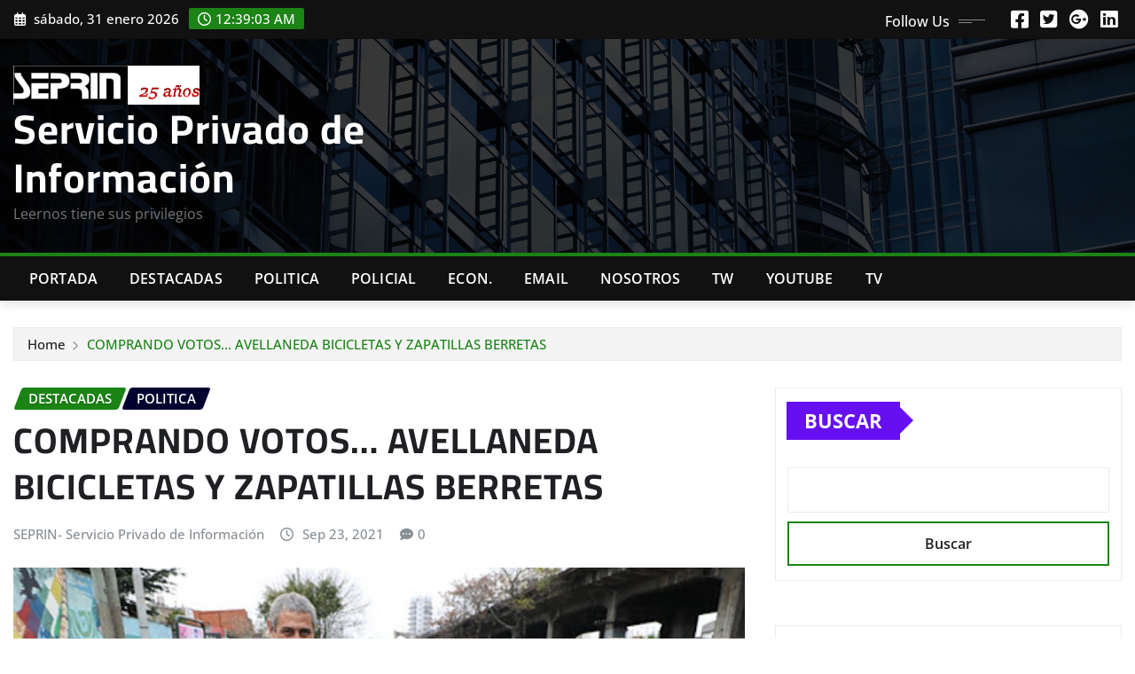

--- FILE ---
content_type: text/html; charset=UTF-8
request_url: https://www.seprin.info/2021/09/23/comprando-votos-avellaneda-bicicletas-y-zapatillas-berretas/
body_size: 14857
content:
<!DOCTYPE html>

<!-- Cloudflare Web Analytics --><script defer src='https://static.cloudflareinsights.com/beacon.min.js' data-cf-beacon='{"token": "a01e21ae93be4a9fa36738fb441b2f44"}'></script><!-- End Cloudflare Web Analytics -->
<html lang="es-AR">
<head>	
	<meta charset="UTF-8">
    <meta name="viewport" content="width=device-width, initial-scale=1">
    <meta http-equiv="x-ua-compatible" content="ie=edge">
	
	
	<title>COMPRANDO VOTOS&#8230; AVELLANEDA BICICLETAS Y ZAPATILLAS BERRETAS &#8211; Servicio Privado de Información</title>
<meta name='robots' content='max-image-preview:large' />
	<style>img:is([sizes="auto" i], [sizes^="auto," i]) { contain-intrinsic-size: 3000px 1500px }</style>
	<link rel="alternate" type="application/rss+xml" title="Servicio Privado de Información &raquo; Feed" href="https://www.seprin.info/feed/" />
<link rel="alternate" type="application/rss+xml" title="Servicio Privado de Información &raquo; RSS de los comentarios" href="https://www.seprin.info/comments/feed/" />
<script type="text/javascript">
/* <![CDATA[ */
window._wpemojiSettings = {"baseUrl":"https:\/\/s.w.org\/images\/core\/emoji\/16.0.1\/72x72\/","ext":".png","svgUrl":"https:\/\/s.w.org\/images\/core\/emoji\/16.0.1\/svg\/","svgExt":".svg","source":{"concatemoji":"https:\/\/www.seprin.info\/wp-includes\/js\/wp-emoji-release.min.js?ver=6.8.3"}};
/*! This file is auto-generated */
!function(s,n){var o,i,e;function c(e){try{var t={supportTests:e,timestamp:(new Date).valueOf()};sessionStorage.setItem(o,JSON.stringify(t))}catch(e){}}function p(e,t,n){e.clearRect(0,0,e.canvas.width,e.canvas.height),e.fillText(t,0,0);var t=new Uint32Array(e.getImageData(0,0,e.canvas.width,e.canvas.height).data),a=(e.clearRect(0,0,e.canvas.width,e.canvas.height),e.fillText(n,0,0),new Uint32Array(e.getImageData(0,0,e.canvas.width,e.canvas.height).data));return t.every(function(e,t){return e===a[t]})}function u(e,t){e.clearRect(0,0,e.canvas.width,e.canvas.height),e.fillText(t,0,0);for(var n=e.getImageData(16,16,1,1),a=0;a<n.data.length;a++)if(0!==n.data[a])return!1;return!0}function f(e,t,n,a){switch(t){case"flag":return n(e,"\ud83c\udff3\ufe0f\u200d\u26a7\ufe0f","\ud83c\udff3\ufe0f\u200b\u26a7\ufe0f")?!1:!n(e,"\ud83c\udde8\ud83c\uddf6","\ud83c\udde8\u200b\ud83c\uddf6")&&!n(e,"\ud83c\udff4\udb40\udc67\udb40\udc62\udb40\udc65\udb40\udc6e\udb40\udc67\udb40\udc7f","\ud83c\udff4\u200b\udb40\udc67\u200b\udb40\udc62\u200b\udb40\udc65\u200b\udb40\udc6e\u200b\udb40\udc67\u200b\udb40\udc7f");case"emoji":return!a(e,"\ud83e\udedf")}return!1}function g(e,t,n,a){var r="undefined"!=typeof WorkerGlobalScope&&self instanceof WorkerGlobalScope?new OffscreenCanvas(300,150):s.createElement("canvas"),o=r.getContext("2d",{willReadFrequently:!0}),i=(o.textBaseline="top",o.font="600 32px Arial",{});return e.forEach(function(e){i[e]=t(o,e,n,a)}),i}function t(e){var t=s.createElement("script");t.src=e,t.defer=!0,s.head.appendChild(t)}"undefined"!=typeof Promise&&(o="wpEmojiSettingsSupports",i=["flag","emoji"],n.supports={everything:!0,everythingExceptFlag:!0},e=new Promise(function(e){s.addEventListener("DOMContentLoaded",e,{once:!0})}),new Promise(function(t){var n=function(){try{var e=JSON.parse(sessionStorage.getItem(o));if("object"==typeof e&&"number"==typeof e.timestamp&&(new Date).valueOf()<e.timestamp+604800&&"object"==typeof e.supportTests)return e.supportTests}catch(e){}return null}();if(!n){if("undefined"!=typeof Worker&&"undefined"!=typeof OffscreenCanvas&&"undefined"!=typeof URL&&URL.createObjectURL&&"undefined"!=typeof Blob)try{var e="postMessage("+g.toString()+"("+[JSON.stringify(i),f.toString(),p.toString(),u.toString()].join(",")+"));",a=new Blob([e],{type:"text/javascript"}),r=new Worker(URL.createObjectURL(a),{name:"wpTestEmojiSupports"});return void(r.onmessage=function(e){c(n=e.data),r.terminate(),t(n)})}catch(e){}c(n=g(i,f,p,u))}t(n)}).then(function(e){for(var t in e)n.supports[t]=e[t],n.supports.everything=n.supports.everything&&n.supports[t],"flag"!==t&&(n.supports.everythingExceptFlag=n.supports.everythingExceptFlag&&n.supports[t]);n.supports.everythingExceptFlag=n.supports.everythingExceptFlag&&!n.supports.flag,n.DOMReady=!1,n.readyCallback=function(){n.DOMReady=!0}}).then(function(){return e}).then(function(){var e;n.supports.everything||(n.readyCallback(),(e=n.source||{}).concatemoji?t(e.concatemoji):e.wpemoji&&e.twemoji&&(t(e.twemoji),t(e.wpemoji)))}))}((window,document),window._wpemojiSettings);
/* ]]> */
</script>
<link rel='stylesheet' id='newsexo-theme-fonts-css' href='https://www.seprin.info/wp-content/fonts/49d87e447d348fef5095eeedc17139d1.css?ver=20201110' type='text/css' media='all' />
<style id='wp-emoji-styles-inline-css' type='text/css'>

	img.wp-smiley, img.emoji {
		display: inline !important;
		border: none !important;
		box-shadow: none !important;
		height: 1em !important;
		width: 1em !important;
		margin: 0 0.07em !important;
		vertical-align: -0.1em !important;
		background: none !important;
		padding: 0 !important;
	}
</style>
<link rel='stylesheet' id='wp-block-library-css' href='https://www.seprin.info/wp-includes/css/dist/block-library/style.min.css?ver=6.8.3' type='text/css' media='all' />
<style id='classic-theme-styles-inline-css' type='text/css'>
/*! This file is auto-generated */
.wp-block-button__link{color:#fff;background-color:#32373c;border-radius:9999px;box-shadow:none;text-decoration:none;padding:calc(.667em + 2px) calc(1.333em + 2px);font-size:1.125em}.wp-block-file__button{background:#32373c;color:#fff;text-decoration:none}
</style>
<style id='global-styles-inline-css' type='text/css'>
:root{--wp--preset--aspect-ratio--square: 1;--wp--preset--aspect-ratio--4-3: 4/3;--wp--preset--aspect-ratio--3-4: 3/4;--wp--preset--aspect-ratio--3-2: 3/2;--wp--preset--aspect-ratio--2-3: 2/3;--wp--preset--aspect-ratio--16-9: 16/9;--wp--preset--aspect-ratio--9-16: 9/16;--wp--preset--color--black: #000000;--wp--preset--color--cyan-bluish-gray: #abb8c3;--wp--preset--color--white: #ffffff;--wp--preset--color--pale-pink: #f78da7;--wp--preset--color--vivid-red: #cf2e2e;--wp--preset--color--luminous-vivid-orange: #ff6900;--wp--preset--color--luminous-vivid-amber: #fcb900;--wp--preset--color--light-green-cyan: #7bdcb5;--wp--preset--color--vivid-green-cyan: #00d084;--wp--preset--color--pale-cyan-blue: #8ed1fc;--wp--preset--color--vivid-cyan-blue: #0693e3;--wp--preset--color--vivid-purple: #9b51e0;--wp--preset--gradient--vivid-cyan-blue-to-vivid-purple: linear-gradient(135deg,rgba(6,147,227,1) 0%,rgb(155,81,224) 100%);--wp--preset--gradient--light-green-cyan-to-vivid-green-cyan: linear-gradient(135deg,rgb(122,220,180) 0%,rgb(0,208,130) 100%);--wp--preset--gradient--luminous-vivid-amber-to-luminous-vivid-orange: linear-gradient(135deg,rgba(252,185,0,1) 0%,rgba(255,105,0,1) 100%);--wp--preset--gradient--luminous-vivid-orange-to-vivid-red: linear-gradient(135deg,rgba(255,105,0,1) 0%,rgb(207,46,46) 100%);--wp--preset--gradient--very-light-gray-to-cyan-bluish-gray: linear-gradient(135deg,rgb(238,238,238) 0%,rgb(169,184,195) 100%);--wp--preset--gradient--cool-to-warm-spectrum: linear-gradient(135deg,rgb(74,234,220) 0%,rgb(151,120,209) 20%,rgb(207,42,186) 40%,rgb(238,44,130) 60%,rgb(251,105,98) 80%,rgb(254,248,76) 100%);--wp--preset--gradient--blush-light-purple: linear-gradient(135deg,rgb(255,206,236) 0%,rgb(152,150,240) 100%);--wp--preset--gradient--blush-bordeaux: linear-gradient(135deg,rgb(254,205,165) 0%,rgb(254,45,45) 50%,rgb(107,0,62) 100%);--wp--preset--gradient--luminous-dusk: linear-gradient(135deg,rgb(255,203,112) 0%,rgb(199,81,192) 50%,rgb(65,88,208) 100%);--wp--preset--gradient--pale-ocean: linear-gradient(135deg,rgb(255,245,203) 0%,rgb(182,227,212) 50%,rgb(51,167,181) 100%);--wp--preset--gradient--electric-grass: linear-gradient(135deg,rgb(202,248,128) 0%,rgb(113,206,126) 100%);--wp--preset--gradient--midnight: linear-gradient(135deg,rgb(2,3,129) 0%,rgb(40,116,252) 100%);--wp--preset--font-size--small: 13px;--wp--preset--font-size--medium: 20px;--wp--preset--font-size--large: 36px;--wp--preset--font-size--x-large: 42px;--wp--preset--spacing--20: 0.44rem;--wp--preset--spacing--30: 0.67rem;--wp--preset--spacing--40: 1rem;--wp--preset--spacing--50: 1.5rem;--wp--preset--spacing--60: 2.25rem;--wp--preset--spacing--70: 3.38rem;--wp--preset--spacing--80: 5.06rem;--wp--preset--shadow--natural: 6px 6px 9px rgba(0, 0, 0, 0.2);--wp--preset--shadow--deep: 12px 12px 50px rgba(0, 0, 0, 0.4);--wp--preset--shadow--sharp: 6px 6px 0px rgba(0, 0, 0, 0.2);--wp--preset--shadow--outlined: 6px 6px 0px -3px rgba(255, 255, 255, 1), 6px 6px rgba(0, 0, 0, 1);--wp--preset--shadow--crisp: 6px 6px 0px rgba(0, 0, 0, 1);}:where(.is-layout-flex){gap: 0.5em;}:where(.is-layout-grid){gap: 0.5em;}body .is-layout-flex{display: flex;}.is-layout-flex{flex-wrap: wrap;align-items: center;}.is-layout-flex > :is(*, div){margin: 0;}body .is-layout-grid{display: grid;}.is-layout-grid > :is(*, div){margin: 0;}:where(.wp-block-columns.is-layout-flex){gap: 2em;}:where(.wp-block-columns.is-layout-grid){gap: 2em;}:where(.wp-block-post-template.is-layout-flex){gap: 1.25em;}:where(.wp-block-post-template.is-layout-grid){gap: 1.25em;}.has-black-color{color: var(--wp--preset--color--black) !important;}.has-cyan-bluish-gray-color{color: var(--wp--preset--color--cyan-bluish-gray) !important;}.has-white-color{color: var(--wp--preset--color--white) !important;}.has-pale-pink-color{color: var(--wp--preset--color--pale-pink) !important;}.has-vivid-red-color{color: var(--wp--preset--color--vivid-red) !important;}.has-luminous-vivid-orange-color{color: var(--wp--preset--color--luminous-vivid-orange) !important;}.has-luminous-vivid-amber-color{color: var(--wp--preset--color--luminous-vivid-amber) !important;}.has-light-green-cyan-color{color: var(--wp--preset--color--light-green-cyan) !important;}.has-vivid-green-cyan-color{color: var(--wp--preset--color--vivid-green-cyan) !important;}.has-pale-cyan-blue-color{color: var(--wp--preset--color--pale-cyan-blue) !important;}.has-vivid-cyan-blue-color{color: var(--wp--preset--color--vivid-cyan-blue) !important;}.has-vivid-purple-color{color: var(--wp--preset--color--vivid-purple) !important;}.has-black-background-color{background-color: var(--wp--preset--color--black) !important;}.has-cyan-bluish-gray-background-color{background-color: var(--wp--preset--color--cyan-bluish-gray) !important;}.has-white-background-color{background-color: var(--wp--preset--color--white) !important;}.has-pale-pink-background-color{background-color: var(--wp--preset--color--pale-pink) !important;}.has-vivid-red-background-color{background-color: var(--wp--preset--color--vivid-red) !important;}.has-luminous-vivid-orange-background-color{background-color: var(--wp--preset--color--luminous-vivid-orange) !important;}.has-luminous-vivid-amber-background-color{background-color: var(--wp--preset--color--luminous-vivid-amber) !important;}.has-light-green-cyan-background-color{background-color: var(--wp--preset--color--light-green-cyan) !important;}.has-vivid-green-cyan-background-color{background-color: var(--wp--preset--color--vivid-green-cyan) !important;}.has-pale-cyan-blue-background-color{background-color: var(--wp--preset--color--pale-cyan-blue) !important;}.has-vivid-cyan-blue-background-color{background-color: var(--wp--preset--color--vivid-cyan-blue) !important;}.has-vivid-purple-background-color{background-color: var(--wp--preset--color--vivid-purple) !important;}.has-black-border-color{border-color: var(--wp--preset--color--black) !important;}.has-cyan-bluish-gray-border-color{border-color: var(--wp--preset--color--cyan-bluish-gray) !important;}.has-white-border-color{border-color: var(--wp--preset--color--white) !important;}.has-pale-pink-border-color{border-color: var(--wp--preset--color--pale-pink) !important;}.has-vivid-red-border-color{border-color: var(--wp--preset--color--vivid-red) !important;}.has-luminous-vivid-orange-border-color{border-color: var(--wp--preset--color--luminous-vivid-orange) !important;}.has-luminous-vivid-amber-border-color{border-color: var(--wp--preset--color--luminous-vivid-amber) !important;}.has-light-green-cyan-border-color{border-color: var(--wp--preset--color--light-green-cyan) !important;}.has-vivid-green-cyan-border-color{border-color: var(--wp--preset--color--vivid-green-cyan) !important;}.has-pale-cyan-blue-border-color{border-color: var(--wp--preset--color--pale-cyan-blue) !important;}.has-vivid-cyan-blue-border-color{border-color: var(--wp--preset--color--vivid-cyan-blue) !important;}.has-vivid-purple-border-color{border-color: var(--wp--preset--color--vivid-purple) !important;}.has-vivid-cyan-blue-to-vivid-purple-gradient-background{background: var(--wp--preset--gradient--vivid-cyan-blue-to-vivid-purple) !important;}.has-light-green-cyan-to-vivid-green-cyan-gradient-background{background: var(--wp--preset--gradient--light-green-cyan-to-vivid-green-cyan) !important;}.has-luminous-vivid-amber-to-luminous-vivid-orange-gradient-background{background: var(--wp--preset--gradient--luminous-vivid-amber-to-luminous-vivid-orange) !important;}.has-luminous-vivid-orange-to-vivid-red-gradient-background{background: var(--wp--preset--gradient--luminous-vivid-orange-to-vivid-red) !important;}.has-very-light-gray-to-cyan-bluish-gray-gradient-background{background: var(--wp--preset--gradient--very-light-gray-to-cyan-bluish-gray) !important;}.has-cool-to-warm-spectrum-gradient-background{background: var(--wp--preset--gradient--cool-to-warm-spectrum) !important;}.has-blush-light-purple-gradient-background{background: var(--wp--preset--gradient--blush-light-purple) !important;}.has-blush-bordeaux-gradient-background{background: var(--wp--preset--gradient--blush-bordeaux) !important;}.has-luminous-dusk-gradient-background{background: var(--wp--preset--gradient--luminous-dusk) !important;}.has-pale-ocean-gradient-background{background: var(--wp--preset--gradient--pale-ocean) !important;}.has-electric-grass-gradient-background{background: var(--wp--preset--gradient--electric-grass) !important;}.has-midnight-gradient-background{background: var(--wp--preset--gradient--midnight) !important;}.has-small-font-size{font-size: var(--wp--preset--font-size--small) !important;}.has-medium-font-size{font-size: var(--wp--preset--font-size--medium) !important;}.has-large-font-size{font-size: var(--wp--preset--font-size--large) !important;}.has-x-large-font-size{font-size: var(--wp--preset--font-size--x-large) !important;}
:where(.wp-block-post-template.is-layout-flex){gap: 1.25em;}:where(.wp-block-post-template.is-layout-grid){gap: 1.25em;}
:where(.wp-block-columns.is-layout-flex){gap: 2em;}:where(.wp-block-columns.is-layout-grid){gap: 2em;}
:root :where(.wp-block-pullquote){font-size: 1.5em;line-height: 1.6;}
</style>
<link rel='stylesheet' id='bootstrap-css' href='https://www.seprin.info/wp-content/themes/newsexo/assets/css/bootstrap.css?ver=6.8.3' type='text/css' media='all' />
<link rel='stylesheet' id='font-awesome-min-css' href='https://www.seprin.info/wp-content/themes/newsexo/assets/css/font-awesome/css/font-awesome.min.css?ver=4.7.0' type='text/css' media='all' />
<link rel='stylesheet' id='newsexo-style-css' href='https://www.seprin.info/wp-content/themes/irvine-news/style.css?ver=6.8.3' type='text/css' media='all' />
<link rel='stylesheet' id='theme-default-css' href='https://www.seprin.info/wp-content/themes/newsexo/assets/css/theme-default.css?ver=6.8.3' type='text/css' media='all' />
<link rel='stylesheet' id='newsexo-animate-css-css' href='https://www.seprin.info/wp-content/themes/newsexo/assets/css/animate.css?ver=6.8.3' type='text/css' media='all' />
<link rel='stylesheet' id='owl.carousel-css-css' href='https://www.seprin.info/wp-content/themes/newsexo/assets/css/owl.carousel.css?ver=6.8.3' type='text/css' media='all' />
<link rel='stylesheet' id='bootstrap-smartmenus-css-css' href='https://www.seprin.info/wp-content/themes/newsexo/assets/css/jquery.smartmenus.bootstrap-4.css?ver=6.8.3' type='text/css' media='all' />
<link rel='stylesheet' id='irvine-news-parent-style-css' href='https://www.seprin.info/wp-content/themes/newsexo/style.css?ver=6.8.3' type='text/css' media='all' />
<link rel='stylesheet' id='irvine-news-child-style-css' href='https://www.seprin.info/wp-content/themes/irvine-news/style.css?ver=6.8.3' type='text/css' media='all' />
<link rel='stylesheet' id='irvine-news-default-css-css' href='https://www.seprin.info/wp-content/themes/irvine-news/assets/css/theme-default.css?ver=6.8.3' type='text/css' media='all' />
<link rel='stylesheet' id='irvine-news-bootstrap-smartmenus-css-css' href='https://www.seprin.info/wp-content/themes/irvine-news/assets/css/jquery.smartmenus.bootstrap-4.css?ver=6.8.3' type='text/css' media='all' />
<script type="text/javascript" src="https://www.seprin.info/wp-includes/js/jquery/jquery.min.js?ver=3.7.1" id="jquery-core-js"></script>
<script type="text/javascript" src="https://www.seprin.info/wp-includes/js/jquery/jquery-migrate.min.js?ver=3.4.1" id="jquery-migrate-js"></script>
<script type="text/javascript" src="https://www.seprin.info/wp-content/themes/newsexo/assets/js/bootstrap.js?ver=6.8.3" id="bootstrap-js-js"></script>
<script type="text/javascript" src="https://www.seprin.info/wp-content/themes/newsexo/assets/js/bootstrap.bundle.min.js?ver=6.8.3" id="bootstrap.bundle.min-js"></script>
<script type="text/javascript" src="https://www.seprin.info/wp-content/themes/newsexo/assets/js/smartmenus/jquery.smartmenus.js?ver=6.8.3" id="newsexo-smartmenus-js-js"></script>
<script type="text/javascript" src="https://www.seprin.info/wp-content/themes/newsexo/assets/js/custom.js?ver=6.8.3" id="newsexo-custom-js-js"></script>
<script type="text/javascript" src="https://www.seprin.info/wp-content/themes/newsexo/assets/js/smartmenus/bootstrap-smartmenus.js?ver=6.8.3" id="bootstrap-smartmenus-js-js"></script>
<script type="text/javascript" src="https://www.seprin.info/wp-content/themes/newsexo/assets/js/owl.carousel.min.js?ver=6.8.3" id="owl-carousel-js-js"></script>
<script type="text/javascript" src="https://www.seprin.info/wp-content/themes/newsexo/assets/js/animation/animate.js?ver=6.8.3" id="animate-js-js"></script>
<script type="text/javascript" src="https://www.seprin.info/wp-content/themes/newsexo/assets/js/wow.js?ver=6.8.3" id="wow-js-js"></script>
<link rel="https://api.w.org/" href="https://www.seprin.info/wp-json/" /><link rel="alternate" title="JSON" type="application/json" href="https://www.seprin.info/wp-json/wp/v2/posts/12606" /><link rel="EditURI" type="application/rsd+xml" title="RSD" href="https://www.seprin.info/xmlrpc.php?rsd" />
<meta name="generator" content="WordPress 6.8.3" />
<link rel="canonical" href="https://www.seprin.info/2021/09/23/comprando-votos-avellaneda-bicicletas-y-zapatillas-berretas/" />
<link rel='shortlink' href='https://www.seprin.info/?p=12606' />
<link rel="alternate" title="oEmbed (JSON)" type="application/json+oembed" href="https://www.seprin.info/wp-json/oembed/1.0/embed?url=https%3A%2F%2Fwww.seprin.info%2F2021%2F09%2F23%2Fcomprando-votos-avellaneda-bicicletas-y-zapatillas-berretas%2F" />
<link rel="alternate" title="oEmbed (XML)" type="text/xml+oembed" href="https://www.seprin.info/wp-json/oembed/1.0/embed?url=https%3A%2F%2Fwww.seprin.info%2F2021%2F09%2F23%2Fcomprando-votos-avellaneda-bicicletas-y-zapatillas-berretas%2F&#038;format=xml" />
<style type="text/css">

/*------------------- Body ---------------------*/



/*------------------- H1---------------------*/

    h1 { font-family: Cairo; } 

/*------------------- H2---------------------*/

    h2{ font-family: Cairo; } 

/*------------------- H3---------------------*/

    h3 { font-family: Cairo; }

/*------------------- H4---------------------*/

    h4 { font-family: Cairo; }

/*------------------- H5---------------------*/

    h5 { font-family: Cairo; }

/*------------------- H6---------------------*/

    h6 { font-family: Cairo; }

</style>
<link rel="icon" href="https://www.seprin.info/wp-content/uploads/2022/09/cropped-cropped-SEPRINLOGO-32x32.png" sizes="32x32" />
<link rel="icon" href="https://www.seprin.info/wp-content/uploads/2022/09/cropped-cropped-SEPRINLOGO-192x192.png" sizes="192x192" />
<link rel="apple-touch-icon" href="https://www.seprin.info/wp-content/uploads/2022/09/cropped-cropped-SEPRINLOGO-180x180.png" />
<meta name="msapplication-TileImage" content="https://www.seprin.info/wp-content/uploads/2022/09/cropped-cropped-SEPRINLOGO-270x270.png" />
<!-- ## NXS/OG ## --><!-- ## NXSOGTAGS ## --><!-- ## NXS/OG ## -->
</head>
<body class="wp-singular post-template-default single single-post postid-12606 single-format-standard wp-custom-logo wp-theme-newsexo wp-child-theme-irvine-news theme-wide" >

<a class="screen-reader-text skip-link" href="#content">Skip to content</a>
<div id="wrapper">



	<!--Header Sidebar-->
	<header class="site-header">
		<div class="container-full">
			<div class="row align-self-center">
							<div class="col-lg-6 col-md-6 col-sm-12">
					<aside class="widget"> 
						<ul class="head-contact-info">
							<li><i class="fa-regular fa-calendar-days"></i>
							sábado, 31 enero 2026							</li>
							<li><span id='newsexo-time' class="newsexo-time">  21:38</span></li>
						</ul>
					</aside>
				</div>
			
						
				<div class="col-lg-6 col-md-6 col-sm-12">
					<aside class="widget">

					<ul class="custom-social-icons">
							
						    <li class="followus">Follow Us						    </li>
					    							
							
					    								<li><a class="fa-square-facebook" href="#"><i class="fa-brands fa-square-facebook"></i></a></li>
								<li><a class="fa-square-twitter" href="#"><i class="fa-brands fa-square-twitter"></i></a></li>
								<li><a class="fa-google-plus" href="#"><i class="fa-brands fa-google-plus"></i></a></li>
								<li><a class="fa-linkedin" href="#"><i class="fa-brands fa-linkedin"></i></a></li>
													</ul>


					</aside>
				</div>
				
			</div>
		</div>
	</header>
	<!--/End of Header Sidebar-->


 
  	<!--Site Branding & Advertisement-->
	<section class="logo-banner logo-banner-overlay">
		<div class="container-full">
			<div class="row">
				<div class="col-lg-4 col-md-12 align-self-center">
								<div class="site-logo">
			<a href="https://www.seprin.info/" class="" rel="home"><img width="317" height="66" src="https://www.seprin.info/wp-content/uploads/2025/03/cropped-251.png" class="custom-logo" alt="Servicio Privado de Información" decoding="async" srcset="https://www.seprin.info/wp-content/uploads/2025/03/cropped-251.png 317w, https://www.seprin.info/wp-content/uploads/2025/03/cropped-251-300x62.png 300w" sizes="(max-width: 317px) 100vw, 317px" /></a>		</div>
	   	<div class="site-branding">
	    <h1 class="site-title"><a href="https://www.seprin.info/" rel="home">Servicio Privado de Información</a></h1>
					<p class="site-description">Leernos tiene sus privilegios</p>
			</div>
					</div>

				
			</div>
		</div>
	</section>	
	<!--End of Site Branding & Advertisement-->
    	
	<!-- Navbar -->
	<nav class="navbar navbar-expand-lg navbar-dark header-sticky">
		<div class="container-full">
			<div class="row">
			    <div class="col-lg-12 col-md-12"> 
				
					<button class="navbar-toggler" type="button" data-bs-toggle="collapse" data-bs-target="#navbarSupportedContent" aria-controls="navbarSupportedContent" aria-expanded="false" aria-label="Toggle navigation">
					  <span class="navbar-toggler-icon"></span>
					</button>
					<div id="navbarSupportedContent" class="navbar-collapse collapse">
						<div class="menu-principal-container"><ul id="menu-principal" class="nav navbar-nav"><li id="menu-item-308" class="menu-item menu-item-type-taxonomy menu-item-object-category menu-item-308"><a class="nav-link" href="https://www.seprin.info/category/portada/">Portada</a></li>
<li id="menu-item-25" class="menu-item menu-item-type-taxonomy menu-item-object-category current-post-ancestor current-menu-parent current-post-parent menu-item-25"><a class="nav-link" href="https://www.seprin.info/category/destacadas/">Destacadas</a></li>
<li id="menu-item-24" class="menu-item menu-item-type-taxonomy menu-item-object-category current-post-ancestor current-menu-parent current-post-parent menu-item-24"><a class="nav-link" href="https://www.seprin.info/category/politica/">Politica</a></li>
<li id="menu-item-26" class="menu-item menu-item-type-taxonomy menu-item-object-category menu-item-26"><a class="nav-link" href="https://www.seprin.info/category/policial/">Policial</a></li>
<li id="menu-item-307" class="menu-item menu-item-type-taxonomy menu-item-object-category menu-item-307"><a class="nav-link" href="https://www.seprin.info/category/economia/">Econ.</a></li>
<li id="menu-item-309" class="menu-item menu-item-type-custom menu-item-object-custom menu-item-309"><a class="nav-link" href="mailto:seprin.arg@gmail.com">Email</a></li>
<li id="menu-item-18170" class="menu-item menu-item-type-post_type menu-item-object-page menu-item-18170"><a class="nav-link" href="https://www.seprin.info/quienes-somos/">Nosotros</a></li>
<li id="menu-item-7125" class="menu-item menu-item-type-custom menu-item-object-custom menu-item-7125"><a class="nav-link" href="https://twitter.com/seprin_arg">TW</a></li>
<li id="menu-item-30386" class="menu-item menu-item-type-custom menu-item-object-custom menu-item-30386"><a class="nav-link" href="https://www.youtube.com/channel/UCxw0OGERs25WWXusSrZ6ZTQ">Youtube</a></li>
<li id="menu-item-40473" class="menu-item menu-item-type-custom menu-item-object-custom menu-item-40473"><a class="nav-link" href="https://www.seprin.info/2022/07/04/10-canales-de-tv-de-noticias-todos-on-line/">Tv</a></li>
</ul></div>					</div>
				</div>
							</div>
		</div>
	</nav>
	<!-- /End of Navbar -->

	<div id="search-popup">
		<button type="button" class="close">×</button>
		<form method="get" id="searchform" class="search-form" action="https://www.seprin.info/">
			<input type="search" placeholder="Search here" name="s" id="s" />
			<button type="submit" class="btn btn-primary">Search</button>
		</form>
	</div>
	<!-- Theme Breadcrumb Area -->

		<section class="theme-breadcrumb-area">
				<div id="content" class="container-full">
					<div class="row g-lg-3">
						<div class="col-md-12 col-sm-12">						
							<ul class="page-breadcrumb wow animate fadeInUp" data-wow-delay=".3s""><li><a href="https://www.seprin.info">Home</a></li><li class="active"><a href="https://www.seprin.info:443/2021/09/23/comprando-votos-avellaneda-bicicletas-y-zapatillas-berretas/">COMPRANDO VOTOS&#8230; AVELLANEDA BICICLETAS Y ZAPATILLAS BERRETAS</a></li></ul>						</div>
					</div>
				</div>
		</section>
	
<section class="single-news-area">
	<div class="container-full">
		<div class="row ">
				  
            <div class="col-lg-8 col-md-6 col-sm-12">
        			

			<article class="post grid-view-news-area pb-3 wow animate fadeInUp " data-wow-delay=".3s" class="post-12606 post type-post status-publish format-standard has-post-thumbnail hentry category-destacadas category-politica">		
				<div class="entry-meta">
					<span class="cat-links links-space">
						 <a class="links-bg destacadas" href="https://www.seprin.info/category/destacadas/"><span>Destacadas</span></a> <a class="links-bg politica" href="https://www.seprin.info/category/politica/"><span>Politica</span></a>				    </span>
				</div>	
				<header class="entry-header">
	            <h2 class="entry-title">COMPRANDO VOTOS&#8230; AVELLANEDA BICICLETAS Y ZAPATILLAS BERRETAS</h2>				</header>		
				<div class="entry-meta align-self-center">
					<span class="author">
										<a href="https://www.seprin.info/author/seprin/">SEPRIN- Servicio Privado de Información</a>
					</span>					
					<span class="posted-on">
						<i class="fa-regular fa-clock"></i>
			            <a href="https://www.seprin.info/2021/09/"><time>
						Sep 23, 2021</time></a>
					</span>
					<span class="comment-links"><i class="fa-solid fa-comment-dots"></i><a href="https://www.seprin.info/2021/09/23/comprando-votos-avellaneda-bicicletas-y-zapatillas-berretas/#respond">0</a></span>
				</div>		
				<figure class="post-thumbnail"><img width="512" height="341" src="https://www.seprin.info/wp-content/uploads/2021/09/bici_avelaneda-1.jpg" class="img-fluid wp-post-image" alt="" decoding="async" fetchpriority="high" /></figure>				<figcaption class="post-content">
					<div class="entry-content">
						
<p></p>



<p>Comprando votos:</p>



<figure class="wp-block-image size-full"><img decoding="async" width="554" height="1200" src="http://www.seprin.info/wp-content/uploads/2021/09/E_976t-XsAAT-MV.jpg" alt="" class="wp-image-12607"/></figure>



<figure class="wp-block-image size-full"><img loading="lazy" decoding="async" width="1075" height="733" src="http://www.seprin.info/wp-content/uploads/2021/09/E_93nj8WQAA58ta.jpg" alt="" class="wp-image-12608"/></figure>



<figure class="wp-block-image size-full"><img loading="lazy" decoding="async" width="512" height="341" src="http://www.seprin.info/wp-content/uploads/2021/09/bici_avelaneda.jpg" alt="" class="wp-image-12609"/></figure>



<figure class="wp-block-image size-full"><img loading="lazy" decoding="async" width="720" height="947" src="http://www.seprin.info/wp-content/uploads/2021/09/E_6k-ImVEAcZkgZ.jpg" alt="" class="wp-image-12611"/></figure>



<p></p>



<p>AYER HELADERAS Y COCINAS EN GRAL RODRIGUEZ </p>



<p><blockquote class="wp-embedded-content" data-secret="HvgAYjX5Ed"><a href="https://www.seprin.info/2021/09/21/regalando-cocinas-en-gral-rodriguez-la-campana-a-full/">REGALANDO COCINAS EN GRAL RODRIGUEZ&#8230; LA CAMPAÑA A FULL</a></blockquote><iframe loading="lazy" class="wp-embedded-content" sandbox="allow-scripts" security="restricted" style="position: absolute; visibility: hidden;" title="&#8220;REGALANDO COCINAS EN GRAL RODRIGUEZ&#8230; LA CAMPAÑA A FULL&#8221; &#8212; Servicio Privado de Información" src="https://www.seprin.info/2021/09/21/regalando-cocinas-en-gral-rodriguez-la-campana-a-full/embed/#?secret=5xT34qjOkm#?secret=HvgAYjX5Ed" data-secret="HvgAYjX5Ed" width="600" height="338" frameborder="0" marginwidth="0" marginheight="0" scrolling="no"></iframe></p>
					</div>	
									</figcaption>
</article><!-- #post-12606 -->

	
<!--Blog Post Author-->
<article class="post-author-area wow animate fadeInUp " data-wow-delay=".3s">
		<figure class="avatar">
					</figure>
		<figcaption class="author-content">
			<h5 class="author-name">SEPRIN- Servicio Privado de Información</h5>
			<p><b>Website:</b> <a href="" target="_blank"></a></p>
			<p></p>
					<ul class="custom-social-icons">	
					    								<li><a class="fa-square-facebook" href="#"><i class="fa-brands fa-square-facebook"></i></a></li>
								<li><a class="fa-square-twitter" href="#"><i class="fa-brands fa-square-twitter"></i></a></li>
								<li><a class="fa-google-plus" href="#"><i class="fa-brands fa-google-plus"></i></a></li>
								<li><a class="fa-linkedin" href="#"><i class="fa-brands fa-linkedin"></i></a></li>
								<li><a class="fa-square-instagram" href="#"><i class="fa-brands fa-square-instagram"></i></a></li>
								<li><a class="fa-square-youtube" href="#"><i class="fa-brands fa-square-youtube"></i></a></li>
								<li><a class="fa-skype" href="#"><i class="fa-brands fa-skype"></i></a></li>	
													</ul>
	   </figcaption>
</article>
<!--/Blog Post Author-->
	

<div class="row pb-3 related-posts wow animate fadeInUp" data-wow-delay=".3s">
		<div class="col-12">
			<span class="news-section-title five"><h5 class="f-heading">Related Story</h5></span>
		</div>
							<div class="col-lg-4 col-md-12 col-sm-12">
						<article class="post grid-view-news-area ">	
							<figure class="post-thumbnail"><a href="https://www.seprin.info/2026/01/09/custodias-vip-en-tiempos-de-ajuste-millones-para-la-seguridad-privada-del-intendente-de-ushuaia/"><img width="1080" height="783" src="https://www.seprin.info/wp-content/uploads/2026/01/ccdd6684-94ee-40bf-a5f4-13f153563197.jpg" class="img-fluid wp-post-image" alt="" decoding="async" loading="lazy" srcset="https://www.seprin.info/wp-content/uploads/2026/01/ccdd6684-94ee-40bf-a5f4-13f153563197.jpg 1080w, https://www.seprin.info/wp-content/uploads/2026/01/ccdd6684-94ee-40bf-a5f4-13f153563197-300x218.jpg 300w, https://www.seprin.info/wp-content/uploads/2026/01/ccdd6684-94ee-40bf-a5f4-13f153563197-1024x742.jpg 1024w, https://www.seprin.info/wp-content/uploads/2026/01/ccdd6684-94ee-40bf-a5f4-13f153563197-768x557.jpg 768w" sizes="auto, (max-width: 1080px) 100vw, 1080px" /></a></figure>								
							<figcaption class="post-content">
								<div class="entry-meta">
									<span class="cat-links links-space">
										 <a class="links-bg destacadas" href="https://www.seprin.info/category/destacadas/"><span>Destacadas</span></a> <a class="links-bg politica" href="https://www.seprin.info/category/politica/"><span>Politica</span></a>									</span>
								</div>								
								<header class="entry-header">
									<h5 class="entry-title"><a href="https://www.seprin.info/2026/01/09/custodias-vip-en-tiempos-de-ajuste-millones-para-la-seguridad-privada-del-intendente-de-ushuaia/">Custodias VIP en tiempos de ajuste: millones para la seguridad privada del intendente de Ushuaia</a></h5>
								</header>								
								<div class="entry-meta align-self-center">
									<span class="author">
																		<a href="https://www.seprin.info/author/seprin/">SEPRIN- Servicio Privado de Información</a>
									</span>
															
									<span class="posted-on">
										<i class="fa-regular fa-clock"></i>
										<a href="https://www.seprin.info/2026/01/"><time>
										Ene 9, 2026</time></a>
									</span>
								</div>
							</figcaption>				
						</article>
					</div>
								<div class="col-lg-4 col-md-12 col-sm-12">
						<article class="post grid-view-news-area ">	
							<figure class="post-thumbnail"><a href="https://www.seprin.info/2026/01/05/marco-rubio-y-su-cunado-narco-la-doble-moral-de-ee-uu-en-la-lucha-contra-las-drogas/"><img width="1100" height="734" src="https://www.seprin.info/wp-content/uploads/2026/01/MARCO-RUBIO-SECRETARIO-DE-ESTADO-USA.png" class="img-fluid wp-post-image" alt="" decoding="async" loading="lazy" srcset="https://www.seprin.info/wp-content/uploads/2026/01/MARCO-RUBIO-SECRETARIO-DE-ESTADO-USA.png 1100w, https://www.seprin.info/wp-content/uploads/2026/01/MARCO-RUBIO-SECRETARIO-DE-ESTADO-USA-300x200.png 300w, https://www.seprin.info/wp-content/uploads/2026/01/MARCO-RUBIO-SECRETARIO-DE-ESTADO-USA-1024x683.png 1024w, https://www.seprin.info/wp-content/uploads/2026/01/MARCO-RUBIO-SECRETARIO-DE-ESTADO-USA-768x512.png 768w" sizes="auto, (max-width: 1100px) 100vw, 1100px" /></a></figure>								
							<figcaption class="post-content">
								<div class="entry-meta">
									<span class="cat-links links-space">
										 <a class="links-bg destacadas" href="https://www.seprin.info/category/destacadas/"><span>Destacadas</span></a>									</span>
								</div>								
								<header class="entry-header">
									<h5 class="entry-title"><a href="https://www.seprin.info/2026/01/05/marco-rubio-y-su-cunado-narco-la-doble-moral-de-ee-uu-en-la-lucha-contra-las-drogas/">Marco Rubio y su cuñado narco: la doble moral de EE.UU. en la lucha contra las drogas</a></h5>
								</header>								
								<div class="entry-meta align-self-center">
									<span class="author">
																		<a href="https://www.seprin.info/author/seprin/">SEPRIN- Servicio Privado de Información</a>
									</span>
															
									<span class="posted-on">
										<i class="fa-regular fa-clock"></i>
										<a href="https://www.seprin.info/2026/01/"><time>
										Ene 5, 2026</time></a>
									</span>
								</div>
							</figcaption>				
						</article>
					</div>
								<div class="col-lg-4 col-md-12 col-sm-12">
						<article class="post grid-view-news-area ">	
							<figure class="post-thumbnail"><a href="https://www.seprin.info/2025/12/26/tension-con-la-iglesia-milei-recibio-a-evangelicos-tras-negarle-una-reunion-a-los-obispos/"><img width="940" height="529" src="https://www.seprin.info/wp-content/uploads/2025/12/21.webp" class="img-fluid wp-post-image" alt="" decoding="async" loading="lazy" srcset="https://www.seprin.info/wp-content/uploads/2025/12/21.webp 940w, https://www.seprin.info/wp-content/uploads/2025/12/21-300x169.webp 300w, https://www.seprin.info/wp-content/uploads/2025/12/21-768x432.webp 768w" sizes="auto, (max-width: 940px) 100vw, 940px" /></a></figure>								
							<figcaption class="post-content">
								<div class="entry-meta">
									<span class="cat-links links-space">
										 <a class="links-bg politica" href="https://www.seprin.info/category/politica/"><span>Politica</span></a>									</span>
								</div>								
								<header class="entry-header">
									<h5 class="entry-title"><a href="https://www.seprin.info/2025/12/26/tension-con-la-iglesia-milei-recibio-a-evangelicos-tras-negarle-una-reunion-a-los-obispos/">Tensión con la Iglesia: Milei recibió a evangélicos tras negarle una reunión a los obispos</a></h5>
								</header>								
								<div class="entry-meta align-self-center">
									<span class="author">
																		<a href="https://www.seprin.info/author/seprin/">SEPRIN- Servicio Privado de Información</a>
									</span>
															
									<span class="posted-on">
										<i class="fa-regular fa-clock"></i>
										<a href="https://www.seprin.info/2025/12/"><time>
										Dic 26, 2025</time></a>
									</span>
								</div>
							</figcaption>				
						</article>
					</div>
								<div class="col-lg-4 col-md-12 col-sm-12">
						<article class="post grid-view-news-area ">	
							<figure class="post-thumbnail"><a href="https://www.seprin.info/2025/12/26/el-gobierno-cree-que-tienen-que-meter-preso-a-tapia-en-marzo/"><img width="940" height="529" src="https://www.seprin.info/wp-content/uploads/2025/12/20-6.webp" class="img-fluid wp-post-image" alt="" decoding="async" loading="lazy" srcset="https://www.seprin.info/wp-content/uploads/2025/12/20-6.webp 940w, https://www.seprin.info/wp-content/uploads/2025/12/20-6-300x169.webp 300w, https://www.seprin.info/wp-content/uploads/2025/12/20-6-768x432.webp 768w" sizes="auto, (max-width: 940px) 100vw, 940px" /></a></figure>								
							<figcaption class="post-content">
								<div class="entry-meta">
									<span class="cat-links links-space">
										 <a class="links-bg politica" href="https://www.seprin.info/category/politica/"><span>Politica</span></a>									</span>
								</div>								
								<header class="entry-header">
									<h5 class="entry-title"><a href="https://www.seprin.info/2025/12/26/el-gobierno-cree-que-tienen-que-meter-preso-a-tapia-en-marzo/">El gobierno cree que tienen que meter preso a Tapia en marzo</a></h5>
								</header>								
								<div class="entry-meta align-self-center">
									<span class="author">
																		<a href="https://www.seprin.info/author/seprin/">SEPRIN- Servicio Privado de Información</a>
									</span>
															
									<span class="posted-on">
										<i class="fa-regular fa-clock"></i>
										<a href="https://www.seprin.info/2025/12/"><time>
										Dic 26, 2025</time></a>
									</span>
								</div>
							</figcaption>				
						</article>
					</div>
								<div class="col-lg-4 col-md-12 col-sm-12">
						<article class="post grid-view-news-area ">	
							<figure class="post-thumbnail"><a href="https://www.seprin.info/2025/12/26/solo-dos-veces-los-presupuestos-se-aprobaron-entre-navidad-y-ano-nuevo/"><img width="750" height="500" src="https://www.seprin.info/wp-content/uploads/2025/12/18-5.webp" class="img-fluid wp-post-image" alt="" decoding="async" loading="lazy" srcset="https://www.seprin.info/wp-content/uploads/2025/12/18-5.webp 750w, https://www.seprin.info/wp-content/uploads/2025/12/18-5-300x200.webp 300w" sizes="auto, (max-width: 750px) 100vw, 750px" /></a></figure>								
							<figcaption class="post-content">
								<div class="entry-meta">
									<span class="cat-links links-space">
										 <a class="links-bg politica" href="https://www.seprin.info/category/politica/"><span>Politica</span></a>									</span>
								</div>								
								<header class="entry-header">
									<h5 class="entry-title"><a href="https://www.seprin.info/2025/12/26/solo-dos-veces-los-presupuestos-se-aprobaron-entre-navidad-y-ano-nuevo/">Solo dos veces los presupuestos se aprobaron entre Navidad y Año Nuevo</a></h5>
								</header>								
								<div class="entry-meta align-self-center">
									<span class="author">
																		<a href="https://www.seprin.info/author/seprin/">SEPRIN- Servicio Privado de Información</a>
									</span>
															
									<span class="posted-on">
										<i class="fa-regular fa-clock"></i>
										<a href="https://www.seprin.info/2025/12/"><time>
										Dic 26, 2025</time></a>
									</span>
								</div>
							</figcaption>				
						</article>
					</div>
								<div class="col-lg-4 col-md-12 col-sm-12">
						<article class="post grid-view-news-area ">	
							<figure class="post-thumbnail"><a href="https://www.seprin.info/2025/12/26/presupuesto-2026-que-propone-el-articulo-30-sobre-el-que-la-oposicion-mete-presion-2/"><img width="750" height="500" src="https://www.seprin.info/wp-content/uploads/2025/12/17-10.webp" class="img-fluid wp-post-image" alt="" decoding="async" loading="lazy" srcset="https://www.seprin.info/wp-content/uploads/2025/12/17-10.webp 750w, https://www.seprin.info/wp-content/uploads/2025/12/17-10-300x200.webp 300w" sizes="auto, (max-width: 750px) 100vw, 750px" /></a></figure>								
							<figcaption class="post-content">
								<div class="entry-meta">
									<span class="cat-links links-space">
										 <a class="links-bg politica" href="https://www.seprin.info/category/politica/"><span>Politica</span></a>									</span>
								</div>								
								<header class="entry-header">
									<h5 class="entry-title"><a href="https://www.seprin.info/2025/12/26/presupuesto-2026-que-propone-el-articulo-30-sobre-el-que-la-oposicion-mete-presion-2/">Presupuesto 2026: qué propone el artículo 30, sobre el que la oposición mete presión</a></h5>
								</header>								
								<div class="entry-meta align-self-center">
									<span class="author">
																		<a href="https://www.seprin.info/author/seprin/">SEPRIN- Servicio Privado de Información</a>
									</span>
															
									<span class="posted-on">
										<i class="fa-regular fa-clock"></i>
										<a href="https://www.seprin.info/2025/12/"><time>
										Dic 26, 2025</time></a>
									</span>
								</div>
							</figcaption>				
						</article>
					</div>
								<div class="col-lg-4 col-md-12 col-sm-12">
						<article class="post grid-view-news-area ">	
							<figure class="post-thumbnail"><a href="https://www.seprin.info/2025/12/26/quilmes-y-lanus-y-la-interna-del-pj-el-kirchnerismo-senala-a-magario/"><img width="750" height="500" src="https://www.seprin.info/wp-content/uploads/2025/12/16-2.jpg" class="img-fluid wp-post-image" alt="" decoding="async" loading="lazy" srcset="https://www.seprin.info/wp-content/uploads/2025/12/16-2.jpg 750w, https://www.seprin.info/wp-content/uploads/2025/12/16-2-300x200.jpg 300w" sizes="auto, (max-width: 750px) 100vw, 750px" /></a></figure>								
							<figcaption class="post-content">
								<div class="entry-meta">
									<span class="cat-links links-space">
										 <a class="links-bg politica" href="https://www.seprin.info/category/politica/"><span>Politica</span></a>									</span>
								</div>								
								<header class="entry-header">
									<h5 class="entry-title"><a href="https://www.seprin.info/2025/12/26/quilmes-y-lanus-y-la-interna-del-pj-el-kirchnerismo-senala-a-magario/">Quilmes y Lanús y la interna del PJ: el kirchnerismo señala a Magario</a></h5>
								</header>								
								<div class="entry-meta align-self-center">
									<span class="author">
																		<a href="https://www.seprin.info/author/seprin/">SEPRIN- Servicio Privado de Información</a>
									</span>
															
									<span class="posted-on">
										<i class="fa-regular fa-clock"></i>
										<a href="https://www.seprin.info/2025/12/"><time>
										Dic 26, 2025</time></a>
									</span>
								</div>
							</figcaption>				
						</article>
					</div>
								<div class="col-lg-4 col-md-12 col-sm-12">
						<article class="post grid-view-news-area ">	
							<figure class="post-thumbnail"><a href="https://www.seprin.info/2025/12/26/fallo-clave-la-justicia-portena-frena-el-plan-de-demolicion-en-luna-park/"><img width="750" height="449" src="https://www.seprin.info/wp-content/uploads/2025/12/15.jpg" class="img-fluid wp-post-image" alt="" decoding="async" loading="lazy" srcset="https://www.seprin.info/wp-content/uploads/2025/12/15.jpg 750w, https://www.seprin.info/wp-content/uploads/2025/12/15-300x180.jpg 300w" sizes="auto, (max-width: 750px) 100vw, 750px" /></a></figure>								
							<figcaption class="post-content">
								<div class="entry-meta">
									<span class="cat-links links-space">
										 <a class="links-bg politica" href="https://www.seprin.info/category/politica/"><span>Politica</span></a>									</span>
								</div>								
								<header class="entry-header">
									<h5 class="entry-title"><a href="https://www.seprin.info/2025/12/26/fallo-clave-la-justicia-portena-frena-el-plan-de-demolicion-en-luna-park/">Fallo clave: la Justicia porteña frena el plan de demolición en Luna Park</a></h5>
								</header>								
								<div class="entry-meta align-self-center">
									<span class="author">
																		<a href="https://www.seprin.info/author/seprin/">SEPRIN- Servicio Privado de Información</a>
									</span>
															
									<span class="posted-on">
										<i class="fa-regular fa-clock"></i>
										<a href="https://www.seprin.info/2025/12/"><time>
										Dic 26, 2025</time></a>
									</span>
								</div>
							</figcaption>				
						</article>
					</div>
								<div class="col-lg-4 col-md-12 col-sm-12">
						<article class="post grid-view-news-area ">	
							<figure class="post-thumbnail"><a href="https://www.seprin.info/2025/12/26/general-lavalle-jose-rodriguez-ponte-y-nahuel-guardia-enfrentados-por-un-alambrado/"><img width="880" height="495" src="https://www.seprin.info/wp-content/uploads/2025/12/14-14.webp" class="img-fluid wp-post-image" alt="" decoding="async" loading="lazy" srcset="https://www.seprin.info/wp-content/uploads/2025/12/14-14.webp 880w, https://www.seprin.info/wp-content/uploads/2025/12/14-14-300x169.webp 300w, https://www.seprin.info/wp-content/uploads/2025/12/14-14-768x432.webp 768w" sizes="auto, (max-width: 880px) 100vw, 880px" /></a></figure>								
							<figcaption class="post-content">
								<div class="entry-meta">
									<span class="cat-links links-space">
										 <a class="links-bg politica" href="https://www.seprin.info/category/politica/"><span>Politica</span></a>									</span>
								</div>								
								<header class="entry-header">
									<h5 class="entry-title"><a href="https://www.seprin.info/2025/12/26/general-lavalle-jose-rodriguez-ponte-y-nahuel-guardia-enfrentados-por-un-alambrado/">General Lavalle: José Rodríguez Ponte y Nahuel Guardia enfrentados por un alambrado</a></h5>
								</header>								
								<div class="entry-meta align-self-center">
									<span class="author">
																		<a href="https://www.seprin.info/author/seprin/">SEPRIN- Servicio Privado de Información</a>
									</span>
															
									<span class="posted-on">
										<i class="fa-regular fa-clock"></i>
										<a href="https://www.seprin.info/2025/12/"><time>
										Dic 26, 2025</time></a>
									</span>
								</div>
							</figcaption>				
						</article>
					</div>
								<div class="col-lg-4 col-md-12 col-sm-12">
						<article class="post grid-view-news-area ">	
							<figure class="post-thumbnail"><a href="https://www.seprin.info/2025/12/26/exclusivo-la-agenda-secreta-del-papa-francisco/"><img width="750" height="500" src="https://www.seprin.info/wp-content/uploads/2025/12/11.jpg" class="img-fluid wp-post-image" alt="" decoding="async" loading="lazy" srcset="https://www.seprin.info/wp-content/uploads/2025/12/11.jpg 750w, https://www.seprin.info/wp-content/uploads/2025/12/11-300x200.jpg 300w" sizes="auto, (max-width: 750px) 100vw, 750px" /></a></figure>								
							<figcaption class="post-content">
								<div class="entry-meta">
									<span class="cat-links links-space">
										 <a class="links-bg politica" href="https://www.seprin.info/category/politica/"><span>Politica</span></a>									</span>
								</div>								
								<header class="entry-header">
									<h5 class="entry-title"><a href="https://www.seprin.info/2025/12/26/exclusivo-la-agenda-secreta-del-papa-francisco/">Exclusivo: la agenda secreta del papa Francisco</a></h5>
								</header>								
								<div class="entry-meta align-self-center">
									<span class="author">
																		<a href="https://www.seprin.info/author/seprin/">SEPRIN- Servicio Privado de Información</a>
									</span>
															
									<span class="posted-on">
										<i class="fa-regular fa-clock"></i>
										<a href="https://www.seprin.info/2025/12/"><time>
										Dic 26, 2025</time></a>
									</span>
								</div>
							</figcaption>				
						</article>
					</div>
								<div class="col-lg-4 col-md-12 col-sm-12">
						<article class="post grid-view-news-area ">	
							<figure class="post-thumbnail"><a href="https://www.seprin.info/2025/12/26/con-dudas-en-torno-a-un-articulo-el-gobierno-intenta-aprobar-su-primer-presupuesto/"><img width="750" height="500" src="https://www.seprin.info/wp-content/uploads/2025/12/10-13.webp" class="img-fluid wp-post-image" alt="" decoding="async" loading="lazy" srcset="https://www.seprin.info/wp-content/uploads/2025/12/10-13.webp 750w, https://www.seprin.info/wp-content/uploads/2025/12/10-13-300x200.webp 300w" sizes="auto, (max-width: 750px) 100vw, 750px" /></a></figure>								
							<figcaption class="post-content">
								<div class="entry-meta">
									<span class="cat-links links-space">
										 <a class="links-bg politica" href="https://www.seprin.info/category/politica/"><span>Politica</span></a>									</span>
								</div>								
								<header class="entry-header">
									<h5 class="entry-title"><a href="https://www.seprin.info/2025/12/26/con-dudas-en-torno-a-un-articulo-el-gobierno-intenta-aprobar-su-primer-presupuesto/">Con dudas en torno a un artículo, el Gobierno intenta aprobar su primer presupuesto</a></h5>
								</header>								
								<div class="entry-meta align-self-center">
									<span class="author">
																		<a href="https://www.seprin.info/author/seprin/">SEPRIN- Servicio Privado de Información</a>
									</span>
															
									<span class="posted-on">
										<i class="fa-regular fa-clock"></i>
										<a href="https://www.seprin.info/2025/12/"><time>
										Dic 26, 2025</time></a>
									</span>
								</div>
							</figcaption>				
						</article>
					</div>
								<div class="col-lg-4 col-md-12 col-sm-12">
						<article class="post grid-view-news-area ">	
							<figure class="post-thumbnail"><a href="https://www.seprin.info/2025/12/26/un-jubilado-disparo-y-mato-a-un-vecino-por-usar-pirotecnia-en-los-festejos-de-navidad/"><img width="1600" height="1067" src="https://www.seprin.info/wp-content/uploads/2025/12/7-13.webp" class="img-fluid wp-post-image" alt="" decoding="async" loading="lazy" srcset="https://www.seprin.info/wp-content/uploads/2025/12/7-13.webp 1600w, https://www.seprin.info/wp-content/uploads/2025/12/7-13-300x200.webp 300w, https://www.seprin.info/wp-content/uploads/2025/12/7-13-1024x683.webp 1024w, https://www.seprin.info/wp-content/uploads/2025/12/7-13-768x512.webp 768w, https://www.seprin.info/wp-content/uploads/2025/12/7-13-1536x1024.webp 1536w" sizes="auto, (max-width: 1600px) 100vw, 1600px" /></a></figure>								
							<figcaption class="post-content">
								<div class="entry-meta">
									<span class="cat-links links-space">
										 <a class="links-bg politica" href="https://www.seprin.info/category/politica/"><span>Politica</span></a>									</span>
								</div>								
								<header class="entry-header">
									<h5 class="entry-title"><a href="https://www.seprin.info/2025/12/26/un-jubilado-disparo-y-mato-a-un-vecino-por-usar-pirotecnia-en-los-festejos-de-navidad/">Un jubilado disparó y mató a un vecino por usar pirotecnia en los festejos de Navidad</a></h5>
								</header>								
								<div class="entry-meta align-self-center">
									<span class="author">
																		<a href="https://www.seprin.info/author/seprin/">SEPRIN- Servicio Privado de Información</a>
									</span>
															
									<span class="posted-on">
										<i class="fa-regular fa-clock"></i>
										<a href="https://www.seprin.info/2025/12/"><time>
										Dic 26, 2025</time></a>
									</span>
								</div>
							</figcaption>				
						</article>
					</div>
								<div class="col-lg-4 col-md-12 col-sm-12">
						<article class="post grid-view-news-area ">	
							<figure class="post-thumbnail"><a href="https://www.seprin.info/2025/12/26/la-calera-el-rufeilismo-imita-al-kirchnerismo-y-bloquea-la-baja-de-tasas-municipales-2/"><img width="1600" height="1067" src="https://www.seprin.info/wp-content/uploads/2025/12/6-16.webp" class="img-fluid wp-post-image" alt="" decoding="async" loading="lazy" srcset="https://www.seprin.info/wp-content/uploads/2025/12/6-16.webp 1600w, https://www.seprin.info/wp-content/uploads/2025/12/6-16-300x200.webp 300w, https://www.seprin.info/wp-content/uploads/2025/12/6-16-1024x683.webp 1024w, https://www.seprin.info/wp-content/uploads/2025/12/6-16-768x512.webp 768w, https://www.seprin.info/wp-content/uploads/2025/12/6-16-1536x1024.webp 1536w" sizes="auto, (max-width: 1600px) 100vw, 1600px" /></a></figure>								
							<figcaption class="post-content">
								<div class="entry-meta">
									<span class="cat-links links-space">
										 <a class="links-bg politica" href="https://www.seprin.info/category/politica/"><span>Politica</span></a>									</span>
								</div>								
								<header class="entry-header">
									<h5 class="entry-title"><a href="https://www.seprin.info/2025/12/26/la-calera-el-rufeilismo-imita-al-kirchnerismo-y-bloquea-la-baja-de-tasas-municipales-2/">La Calera: el rufeilismo imita al kirchnerismo y bloquea la baja de tasas municipales</a></h5>
								</header>								
								<div class="entry-meta align-self-center">
									<span class="author">
																		<a href="https://www.seprin.info/author/seprin/">SEPRIN- Servicio Privado de Información</a>
									</span>
															
									<span class="posted-on">
										<i class="fa-regular fa-clock"></i>
										<a href="https://www.seprin.info/2025/12/"><time>
										Dic 26, 2025</time></a>
									</span>
								</div>
							</figcaption>				
						</article>
					</div>
								<div class="col-lg-4 col-md-12 col-sm-12">
						<article class="post grid-view-news-area ">	
							<figure class="post-thumbnail"><a href="https://www.seprin.info/2025/12/26/el-ano-que-el-que-peron-prohibio-la-navidad-arrestos-de-curas-y-quema-de-iglesias/"><img width="1600" height="1067" src="https://www.seprin.info/wp-content/uploads/2025/12/5-20.webp" class="img-fluid wp-post-image" alt="" decoding="async" loading="lazy" srcset="https://www.seprin.info/wp-content/uploads/2025/12/5-20.webp 1600w, https://www.seprin.info/wp-content/uploads/2025/12/5-20-300x200.webp 300w, https://www.seprin.info/wp-content/uploads/2025/12/5-20-1024x683.webp 1024w, https://www.seprin.info/wp-content/uploads/2025/12/5-20-768x512.webp 768w, https://www.seprin.info/wp-content/uploads/2025/12/5-20-1536x1024.webp 1536w" sizes="auto, (max-width: 1600px) 100vw, 1600px" /></a></figure>								
							<figcaption class="post-content">
								<div class="entry-meta">
									<span class="cat-links links-space">
										 <a class="links-bg politica" href="https://www.seprin.info/category/politica/"><span>Politica</span></a>									</span>
								</div>								
								<header class="entry-header">
									<h5 class="entry-title"><a href="https://www.seprin.info/2025/12/26/el-ano-que-el-que-peron-prohibio-la-navidad-arrestos-de-curas-y-quema-de-iglesias/">El año que el que Perón prohibió la Navidad: Arrestos de curas y quema de iglesias</a></h5>
								</header>								
								<div class="entry-meta align-self-center">
									<span class="author">
																		<a href="https://www.seprin.info/author/seprin/">SEPRIN- Servicio Privado de Información</a>
									</span>
															
									<span class="posted-on">
										<i class="fa-regular fa-clock"></i>
										<a href="https://www.seprin.info/2025/12/"><time>
										Dic 26, 2025</time></a>
									</span>
								</div>
							</figcaption>				
						</article>
					</div>
								<div class="col-lg-4 col-md-12 col-sm-12">
						<article class="post grid-view-news-area ">	
							<figure class="post-thumbnail"><a href="https://www.seprin.info/2025/12/26/el-mensaje-de-javier-milei-en-redes-sociales-feliz-navidad-en-libertad/"><img width="1600" height="1067" src="https://www.seprin.info/wp-content/uploads/2025/12/3-22.webp" class="img-fluid wp-post-image" alt="" decoding="async" loading="lazy" srcset="https://www.seprin.info/wp-content/uploads/2025/12/3-22.webp 1600w, https://www.seprin.info/wp-content/uploads/2025/12/3-22-300x200.webp 300w, https://www.seprin.info/wp-content/uploads/2025/12/3-22-1024x683.webp 1024w, https://www.seprin.info/wp-content/uploads/2025/12/3-22-768x512.webp 768w, https://www.seprin.info/wp-content/uploads/2025/12/3-22-1536x1024.webp 1536w" sizes="auto, (max-width: 1600px) 100vw, 1600px" /></a></figure>								
							<figcaption class="post-content">
								<div class="entry-meta">
									<span class="cat-links links-space">
										 <a class="links-bg politica" href="https://www.seprin.info/category/politica/"><span>Politica</span></a>									</span>
								</div>								
								<header class="entry-header">
									<h5 class="entry-title"><a href="https://www.seprin.info/2025/12/26/el-mensaje-de-javier-milei-en-redes-sociales-feliz-navidad-en-libertad/">El mensaje de Javier Milei en redes sociales: &#8216;Feliz Navidad en libertad&#8217;</a></h5>
								</header>								
								<div class="entry-meta align-self-center">
									<span class="author">
																		<a href="https://www.seprin.info/author/seprin/">SEPRIN- Servicio Privado de Información</a>
									</span>
															
									<span class="posted-on">
										<i class="fa-regular fa-clock"></i>
										<a href="https://www.seprin.info/2025/12/"><time>
										Dic 26, 2025</time></a>
									</span>
								</div>
							</figcaption>				
						</article>
					</div>
								<div class="col-lg-4 col-md-12 col-sm-12">
						<article class="post grid-view-news-area ">	
							<figure class="post-thumbnail"><a href="https://www.seprin.info/2025/12/26/cristina-kirchner-presento-una-complicacion-intestinal-tras-la-cirugia/"><img width="1600" height="1067" src="https://www.seprin.info/wp-content/uploads/2025/12/2-21.webp" class="img-fluid wp-post-image" alt="" decoding="async" loading="lazy" srcset="https://www.seprin.info/wp-content/uploads/2025/12/2-21.webp 1600w, https://www.seprin.info/wp-content/uploads/2025/12/2-21-300x200.webp 300w, https://www.seprin.info/wp-content/uploads/2025/12/2-21-1024x683.webp 1024w, https://www.seprin.info/wp-content/uploads/2025/12/2-21-768x512.webp 768w, https://www.seprin.info/wp-content/uploads/2025/12/2-21-1536x1024.webp 1536w" sizes="auto, (max-width: 1600px) 100vw, 1600px" /></a></figure>								
							<figcaption class="post-content">
								<div class="entry-meta">
									<span class="cat-links links-space">
										 <a class="links-bg politica" href="https://www.seprin.info/category/politica/"><span>Politica</span></a>									</span>
								</div>								
								<header class="entry-header">
									<h5 class="entry-title"><a href="https://www.seprin.info/2025/12/26/cristina-kirchner-presento-una-complicacion-intestinal-tras-la-cirugia/">Cristina Kirchner presentó una complicación intestinal tras la cirugía</a></h5>
								</header>								
								<div class="entry-meta align-self-center">
									<span class="author">
																		<a href="https://www.seprin.info/author/seprin/">SEPRIN- Servicio Privado de Información</a>
									</span>
															
									<span class="posted-on">
										<i class="fa-regular fa-clock"></i>
										<a href="https://www.seprin.info/2025/12/"><time>
										Dic 26, 2025</time></a>
									</span>
								</div>
							</figcaption>				
						</article>
					</div>
								<div class="col-lg-4 col-md-12 col-sm-12">
						<article class="post grid-view-news-area ">	
							<figure class="post-thumbnail"><a href="https://www.seprin.info/2025/12/26/javier-milei-planea-una-cumbre-regional-junto-a-los-lideres-de-derecha-latinoamericanos/"><img width="1600" height="1067" src="https://www.seprin.info/wp-content/uploads/2025/12/1-21.webp" class="img-fluid wp-post-image" alt="" decoding="async" loading="lazy" srcset="https://www.seprin.info/wp-content/uploads/2025/12/1-21.webp 1600w, https://www.seprin.info/wp-content/uploads/2025/12/1-21-300x200.webp 300w, https://www.seprin.info/wp-content/uploads/2025/12/1-21-1024x683.webp 1024w, https://www.seprin.info/wp-content/uploads/2025/12/1-21-768x512.webp 768w, https://www.seprin.info/wp-content/uploads/2025/12/1-21-1536x1024.webp 1536w" sizes="auto, (max-width: 1600px) 100vw, 1600px" /></a></figure>								
							<figcaption class="post-content">
								<div class="entry-meta">
									<span class="cat-links links-space">
										 <a class="links-bg politica" href="https://www.seprin.info/category/politica/"><span>Politica</span></a>									</span>
								</div>								
								<header class="entry-header">
									<h5 class="entry-title"><a href="https://www.seprin.info/2025/12/26/javier-milei-planea-una-cumbre-regional-junto-a-los-lideres-de-derecha-latinoamericanos/">Javier Milei planea una cumbre regional junto a los lideres de derecha latinoamericanos</a></h5>
								</header>								
								<div class="entry-meta align-self-center">
									<span class="author">
																		<a href="https://www.seprin.info/author/seprin/">SEPRIN- Servicio Privado de Información</a>
									</span>
															
									<span class="posted-on">
										<i class="fa-regular fa-clock"></i>
										<a href="https://www.seprin.info/2025/12/"><time>
										Dic 26, 2025</time></a>
									</span>
								</div>
							</figcaption>				
						</article>
					</div>
								<div class="col-lg-4 col-md-12 col-sm-12">
						<article class="post grid-view-news-area ">	
							<figure class="post-thumbnail"><a href="https://www.seprin.info/2025/12/24/la-justicia-ordeno-al-gobierno-aplicar-de-inmediato-la-ley-de-financiamiento-universitario/"><img width="750" height="500" src="https://www.seprin.info/wp-content/uploads/2025/12/pp.webp" class="img-fluid wp-post-image" alt="" decoding="async" loading="lazy" srcset="https://www.seprin.info/wp-content/uploads/2025/12/pp.webp 750w, https://www.seprin.info/wp-content/uploads/2025/12/pp-300x200.webp 300w" sizes="auto, (max-width: 750px) 100vw, 750px" /></a></figure>								
							<figcaption class="post-content">
								<div class="entry-meta">
									<span class="cat-links links-space">
										 <a class="links-bg politica" href="https://www.seprin.info/category/politica/"><span>Politica</span></a>									</span>
								</div>								
								<header class="entry-header">
									<h5 class="entry-title"><a href="https://www.seprin.info/2025/12/24/la-justicia-ordeno-al-gobierno-aplicar-de-inmediato-la-ley-de-financiamiento-universitario/">La Justicia ordenó al Gobierno aplicar de inmediato la Ley de Financiamiento Universitario</a></h5>
								</header>								
								<div class="entry-meta align-self-center">
									<span class="author">
																		<a href="https://www.seprin.info/author/seprin/">SEPRIN- Servicio Privado de Información</a>
									</span>
															
									<span class="posted-on">
										<i class="fa-regular fa-clock"></i>
										<a href="https://www.seprin.info/2025/12/"><time>
										Dic 24, 2025</time></a>
									</span>
								</div>
							</figcaption>				
						</article>
					</div>
								<div class="col-lg-4 col-md-12 col-sm-12">
						<article class="post grid-view-news-area ">	
							<figure class="post-thumbnail"><a href="https://www.seprin.info/2025/12/24/presupuesto-2026-que-propone-el-articulo-30-sobre-el-que-la-oposicion-mete-presion/"><img width="750" height="500" src="https://www.seprin.info/wp-content/uploads/2025/12/p.webp" class="img-fluid wp-post-image" alt="" decoding="async" loading="lazy" srcset="https://www.seprin.info/wp-content/uploads/2025/12/p.webp 750w, https://www.seprin.info/wp-content/uploads/2025/12/p-300x200.webp 300w" sizes="auto, (max-width: 750px) 100vw, 750px" /></a></figure>								
							<figcaption class="post-content">
								<div class="entry-meta">
									<span class="cat-links links-space">
										 <a class="links-bg politica" href="https://www.seprin.info/category/politica/"><span>Politica</span></a>									</span>
								</div>								
								<header class="entry-header">
									<h5 class="entry-title"><a href="https://www.seprin.info/2025/12/24/presupuesto-2026-que-propone-el-articulo-30-sobre-el-que-la-oposicion-mete-presion/">Presupuesto 2026: qué propone el artículo 30, sobre el que la oposición mete presión</a></h5>
								</header>								
								<div class="entry-meta align-self-center">
									<span class="author">
																		<a href="https://www.seprin.info/author/seprin/">SEPRIN- Servicio Privado de Información</a>
									</span>
															
									<span class="posted-on">
										<i class="fa-regular fa-clock"></i>
										<a href="https://www.seprin.info/2025/12/"><time>
										Dic 24, 2025</time></a>
									</span>
								</div>
							</figcaption>				
						</article>
					</div>
								<div class="col-lg-4 col-md-12 col-sm-12">
						<article class="post grid-view-news-area ">	
							<figure class="post-thumbnail"><a href="https://www.seprin.info/2025/12/24/entre-rios-denuncia-federal-reabre-el-caso-de-los-viajes-de-la-jueza-amiga-de-eduardo-eurnekian/"><img width="880" height="495" src="https://www.seprin.info/wp-content/uploads/2025/12/r.webp" class="img-fluid wp-post-image" alt="" decoding="async" loading="lazy" srcset="https://www.seprin.info/wp-content/uploads/2025/12/r.webp 880w, https://www.seprin.info/wp-content/uploads/2025/12/r-300x169.webp 300w, https://www.seprin.info/wp-content/uploads/2025/12/r-768x432.webp 768w" sizes="auto, (max-width: 880px) 100vw, 880px" /></a></figure>								
							<figcaption class="post-content">
								<div class="entry-meta">
									<span class="cat-links links-space">
										 <a class="links-bg politica" href="https://www.seprin.info/category/politica/"><span>Politica</span></a>									</span>
								</div>								
								<header class="entry-header">
									<h5 class="entry-title"><a href="https://www.seprin.info/2025/12/24/entre-rios-denuncia-federal-reabre-el-caso-de-los-viajes-de-la-jueza-amiga-de-eduardo-eurnekian/">Entre Ríos: Denuncia federal reabre el caso de los viajes de la jueza amiga de Eduardo Eurnekián</a></h5>
								</header>								
								<div class="entry-meta align-self-center">
									<span class="author">
																		<a href="https://www.seprin.info/author/seprin/">SEPRIN- Servicio Privado de Información</a>
									</span>
															
									<span class="posted-on">
										<i class="fa-regular fa-clock"></i>
										<a href="https://www.seprin.info/2025/12/"><time>
										Dic 24, 2025</time></a>
									</span>
								</div>
							</figcaption>				
						</article>
					</div>
			</div>
		</div>	
				<!--/Blog Section-->
			
<div class="col-lg-4 col-md-6 col-sm-12">

	<div class="sidebar">
	
		<aside id="block-166" data-wow-delay=".3s" class="wow animate fadeInUp widget side-bar-widget sidebar-main widget_block widget_search"><form role="search" method="get" action="https://www.seprin.info/" class="wp-block-search__button-outside wp-block-search__text-button wp-block-search"    ><label class="wp-block-search__label" for="wp-block-search__input-1" >Buscar</label><div class="wp-block-search__inside-wrapper " ><input class="wp-block-search__input" id="wp-block-search__input-1" placeholder="" value="" type="search" name="s" required /><button aria-label="Buscar" class="wp-block-search__button wp-element-button" type="submit" >Buscar</button></div></form></aside><aside id="block-158" data-wow-delay=".3s" class="wow animate fadeInUp widget side-bar-widget sidebar-main widget_block">
<figure class="wp-block-embed is-type-video is-provider-youtube wp-block-embed-youtube wp-embed-aspect-4-3 wp-has-aspect-ratio"><div class="wp-block-embed__wrapper">
<iframe loading="lazy" title="COMISIÓN COMPLETA: ACCIÓN SOCIAL Y SALUD PÚBLICA - 5 de agosto de 2025 - Diputados Argentina" width="800" height="450" src="https://www.youtube.com/embed/-tZYCLmSXRY?list=PL93Is8g0fzeo1GuHQOPFB1J4-OfcjHYzX" frameborder="0" allow="accelerometer; autoplay; clipboard-write; encrypted-media; gyroscope; picture-in-picture; web-share" referrerpolicy="strict-origin-when-cross-origin" allowfullscreen></iframe>
</div></figure>
</aside><aside id="block-135" data-wow-delay=".3s" class="wow animate fadeInUp widget side-bar-widget sidebar-main widget_block"><meta http-equiv="refresh" content="600"></aside><aside id="block-133" data-wow-delay=".3s" class="wow animate fadeInUp widget side-bar-widget sidebar-main widget_block widget_calendar"><div class="wp-block-calendar"><table id="wp-calendar" class="wp-calendar-table">
	<caption>septiembre 2021</caption>
	<thead>
	<tr>
		<th scope="col" aria-label="lunes">L</th>
		<th scope="col" aria-label="martes">M</th>
		<th scope="col" aria-label="miércoles">X</th>
		<th scope="col" aria-label="jueves">J</th>
		<th scope="col" aria-label="viernes">V</th>
		<th scope="col" aria-label="sábado">S</th>
		<th scope="col" aria-label="domingo">D</th>
	</tr>
	</thead>
	<tbody>
	<tr>
		<td colspan="2" class="pad">&nbsp;</td><td><a href="https://www.seprin.info/2021/09/01/" aria-label="Entradas publicadas el 1 September, 2021">1</a></td><td><a href="https://www.seprin.info/2021/09/02/" aria-label="Entradas publicadas el 2 September, 2021">2</a></td><td><a href="https://www.seprin.info/2021/09/03/" aria-label="Entradas publicadas el 3 September, 2021">3</a></td><td>4</td><td><a href="https://www.seprin.info/2021/09/05/" aria-label="Entradas publicadas el 5 September, 2021">5</a></td>
	</tr>
	<tr>
		<td><a href="https://www.seprin.info/2021/09/06/" aria-label="Entradas publicadas el 6 September, 2021">6</a></td><td>7</td><td>8</td><td><a href="https://www.seprin.info/2021/09/09/" aria-label="Entradas publicadas el 9 September, 2021">9</a></td><td><a href="https://www.seprin.info/2021/09/10/" aria-label="Entradas publicadas el 10 September, 2021">10</a></td><td>11</td><td>12</td>
	</tr>
	<tr>
		<td><a href="https://www.seprin.info/2021/09/13/" aria-label="Entradas publicadas el 13 September, 2021">13</a></td><td><a href="https://www.seprin.info/2021/09/14/" aria-label="Entradas publicadas el 14 September, 2021">14</a></td><td><a href="https://www.seprin.info/2021/09/15/" aria-label="Entradas publicadas el 15 September, 2021">15</a></td><td><a href="https://www.seprin.info/2021/09/16/" aria-label="Entradas publicadas el 16 September, 2021">16</a></td><td><a href="https://www.seprin.info/2021/09/17/" aria-label="Entradas publicadas el 17 September, 2021">17</a></td><td>18</td><td>19</td>
	</tr>
	<tr>
		<td><a href="https://www.seprin.info/2021/09/20/" aria-label="Entradas publicadas el 20 September, 2021">20</a></td><td><a href="https://www.seprin.info/2021/09/21/" aria-label="Entradas publicadas el 21 September, 2021">21</a></td><td><a href="https://www.seprin.info/2021/09/22/" aria-label="Entradas publicadas el 22 September, 2021">22</a></td><td><a href="https://www.seprin.info/2021/09/23/" aria-label="Entradas publicadas el 23 September, 2021">23</a></td><td><a href="https://www.seprin.info/2021/09/24/" aria-label="Entradas publicadas el 24 September, 2021">24</a></td><td>25</td><td>26</td>
	</tr>
	<tr>
		<td><a href="https://www.seprin.info/2021/09/27/" aria-label="Entradas publicadas el 27 September, 2021">27</a></td><td><a href="https://www.seprin.info/2021/09/28/" aria-label="Entradas publicadas el 28 September, 2021">28</a></td><td><a href="https://www.seprin.info/2021/09/29/" aria-label="Entradas publicadas el 29 September, 2021">29</a></td><td><a href="https://www.seprin.info/2021/09/30/" aria-label="Entradas publicadas el 30 September, 2021">30</a></td>
		<td class="pad" colspan="3">&nbsp;</td>
	</tr>
	</tbody>
	</table><nav aria-label="Meses anteriores y posteriores" class="wp-calendar-nav">
		<span class="wp-calendar-nav-prev"><a href="https://www.seprin.info/2021/08/">&laquo; Ago</a></span>
		<span class="pad">&nbsp;</span>
		<span class="wp-calendar-nav-next"><a href="https://www.seprin.info/2021/10/">Oct &raquo;</a></span>
	</nav></div></aside><aside id="block-162" data-wow-delay=".3s" class="wow animate fadeInUp widget side-bar-widget sidebar-main widget_block widget_categories"><ul class="wp-block-categories-list wp-block-categories">	<li class="cat-item cat-item-3"><a href="https://www.seprin.info/category/destacadas/">Destacadas</a>
</li>
	<li class="cat-item cat-item-6"><a href="https://www.seprin.info/category/economia/">Economia</a>
</li>
	<li class="cat-item cat-item-5"><a href="https://www.seprin.info/category/policial/">Policial</a>
</li>
	<li class="cat-item cat-item-4"><a href="https://www.seprin.info/category/politica/">Politica</a>
</li>
	<li class="cat-item cat-item-2"><a href="https://www.seprin.info/category/portada/">Portada</a>
</li>
</ul></aside><aside id="block-167" data-wow-delay=".3s" class="wow animate fadeInUp widget side-bar-widget sidebar-main widget_block"><p>Lectores on line: - 79</p>
</aside><aside id="block-170" data-wow-delay=".3s" class="wow animate fadeInUp widget side-bar-widget sidebar-main widget_block"><!-- Cloudflare Web Analytics --><script defer src='https://static.cloudflareinsights.com/beacon.min.js' data-cf-beacon='{"token": "a01e21ae93be4a9fa36738fb441b2f44"}'></script><!-- End Cloudflare Web Analytics --></aside>	
		
	</div>
	
</div>	


        		</div>	
	</div>
</section>
	
	<!-- Sponsored News Section-->
	<section class="sponsored-news-section">
		<div class="container-full">
			
			<!--Grid View Post -->
			<div class="row mb-space-20">
				
				<div class="col-12">
					<span class="news-section-title wow animate fadeInUp" data-wow-delay=".3s">
						<h5 class="f-heading">Por si te lo perdiste <i class="fa-solid fa-bullhorn"></i></h5>
					</span>
				</div>
				
				<div class="col-12">
					<div class="row">
						
										
						
							<div class="col-lg-3 col-md-6 col-sm-12">
								<article class="post grid-view-news-area wow animate zoomIn " data-wow-delay=".3s">
									<figure class="post-thumbnail">
																				<a class="img-block" href="https://www.seprin.info/2026/01/09/custodias-vip-en-tiempos-de-ajuste-millones-para-la-seguridad-privada-del-intendente-de-ushuaia/"><img width="1080" height="783" src="https://www.seprin.info/wp-content/uploads/2026/01/ccdd6684-94ee-40bf-a5f4-13f153563197.jpg" class="img-fluid wp-post-image" alt="" decoding="async" loading="lazy" srcset="https://www.seprin.info/wp-content/uploads/2026/01/ccdd6684-94ee-40bf-a5f4-13f153563197.jpg 1080w, https://www.seprin.info/wp-content/uploads/2026/01/ccdd6684-94ee-40bf-a5f4-13f153563197-300x218.jpg 300w, https://www.seprin.info/wp-content/uploads/2026/01/ccdd6684-94ee-40bf-a5f4-13f153563197-1024x742.jpg 1024w, https://www.seprin.info/wp-content/uploads/2026/01/ccdd6684-94ee-40bf-a5f4-13f153563197-768x557.jpg 768w" sizes="auto, (max-width: 1080px) 100vw, 1080px" /></a>
									</figure>	
									<figcaption class="post-content">								
										<div class="entry-meta">
											<span class="cat-links links-space">
											 <a class="links-bg destacadas" href="https://www.seprin.info/category/destacadas/"><span>Destacadas</span></a> <a class="links-bg politica" href="https://www.seprin.info/category/politica/"><span>Politica</span></a>											</span>
										</div>									
										<header class="entry-header">
											<h5 class="entry-title"><a href="https://www.seprin.info/2026/01/09/custodias-vip-en-tiempos-de-ajuste-millones-para-la-seguridad-privada-del-intendente-de-ushuaia/">Custodias VIP en tiempos de ajuste: millones para la seguridad privada del intendente de Ushuaia</a></h5>
										</header>									
										<div class="entry-meta meta-two align-self-center">
											<span class="author">
																								<a href="https://www.seprin.info/author/seprin/">SEPRIN- Servicio Privado de Información</a>
											</span>
											<span class="posted-on"><i class="fa-regular fa-clock"></i>
												<a href="https://www.seprin.info/2026/01/"><time>
													Ene 9, 2026</time></a>
											</span>
										</div>	
									</figcaption>	
								</article>
							</div>
							
													
						
							<div class="col-lg-3 col-md-6 col-sm-12">
								<article class="post grid-view-news-area wow animate zoomIn " data-wow-delay=".3s">
									<figure class="post-thumbnail">
																				<a class="img-block" href="https://www.seprin.info/2026/01/05/cambio-de-jefes-petroleo-oro-y-drogas-los-tesoros-que-se-apodera-trump/"><img width="1100" height="1500" src="https://www.seprin.info/wp-content/uploads/2026/01/G93zXZma4AACavI.jpg" class="img-fluid wp-post-image" alt="" decoding="async" loading="lazy" srcset="https://www.seprin.info/wp-content/uploads/2026/01/G93zXZma4AACavI.jpg 1100w, https://www.seprin.info/wp-content/uploads/2026/01/G93zXZma4AACavI-220x300.jpg 220w, https://www.seprin.info/wp-content/uploads/2026/01/G93zXZma4AACavI-751x1024.jpg 751w, https://www.seprin.info/wp-content/uploads/2026/01/G93zXZma4AACavI-768x1047.jpg 768w" sizes="auto, (max-width: 1100px) 100vw, 1100px" /></a>
									</figure>	
									<figcaption class="post-content">								
										<div class="entry-meta">
											<span class="cat-links links-space">
											 <a class="links-bg portada" href="https://www.seprin.info/category/portada/"><span>Portada</span></a>											</span>
										</div>									
										<header class="entry-header">
											<h5 class="entry-title"><a href="https://www.seprin.info/2026/01/05/cambio-de-jefes-petroleo-oro-y-drogas-los-tesoros-que-se-apodera-trump/">Cambio de jefes: Petróleo, oro y drogas, los tesoros que se apodera Trump .</a></h5>
										</header>									
										<div class="entry-meta meta-two align-self-center">
											<span class="author">
																								<a href="https://www.seprin.info/author/seprin/">SEPRIN- Servicio Privado de Información</a>
											</span>
											<span class="posted-on"><i class="fa-regular fa-clock"></i>
												<a href="https://www.seprin.info/2026/01/"><time>
													Ene 5, 2026</time></a>
											</span>
										</div>	
									</figcaption>	
								</article>
							</div>
							
													
						
							<div class="col-lg-3 col-md-6 col-sm-12">
								<article class="post grid-view-news-area wow animate zoomIn " data-wow-delay=".3s">
									<figure class="post-thumbnail">
																				<a class="img-block" href="https://www.seprin.info/2026/01/05/marco-rubio-y-su-cunado-narco-la-doble-moral-de-ee-uu-en-la-lucha-contra-las-drogas/"><img width="1100" height="734" src="https://www.seprin.info/wp-content/uploads/2026/01/MARCO-RUBIO-SECRETARIO-DE-ESTADO-USA.png" class="img-fluid wp-post-image" alt="" decoding="async" loading="lazy" srcset="https://www.seprin.info/wp-content/uploads/2026/01/MARCO-RUBIO-SECRETARIO-DE-ESTADO-USA.png 1100w, https://www.seprin.info/wp-content/uploads/2026/01/MARCO-RUBIO-SECRETARIO-DE-ESTADO-USA-300x200.png 300w, https://www.seprin.info/wp-content/uploads/2026/01/MARCO-RUBIO-SECRETARIO-DE-ESTADO-USA-1024x683.png 1024w, https://www.seprin.info/wp-content/uploads/2026/01/MARCO-RUBIO-SECRETARIO-DE-ESTADO-USA-768x512.png 768w" sizes="auto, (max-width: 1100px) 100vw, 1100px" /></a>
									</figure>	
									<figcaption class="post-content">								
										<div class="entry-meta">
											<span class="cat-links links-space">
											 <a class="links-bg destacadas" href="https://www.seprin.info/category/destacadas/"><span>Destacadas</span></a>											</span>
										</div>									
										<header class="entry-header">
											<h5 class="entry-title"><a href="https://www.seprin.info/2026/01/05/marco-rubio-y-su-cunado-narco-la-doble-moral-de-ee-uu-en-la-lucha-contra-las-drogas/">Marco Rubio y su cuñado narco: la doble moral de EE.UU. en la lucha contra las drogas</a></h5>
										</header>									
										<div class="entry-meta meta-two align-self-center">
											<span class="author">
																								<a href="https://www.seprin.info/author/seprin/">SEPRIN- Servicio Privado de Información</a>
											</span>
											<span class="posted-on"><i class="fa-regular fa-clock"></i>
												<a href="https://www.seprin.info/2026/01/"><time>
													Ene 5, 2026</time></a>
											</span>
										</div>	
									</figcaption>	
								</article>
							</div>
							
													
						
							<div class="col-lg-3 col-md-6 col-sm-12">
								<article class="post grid-view-news-area wow animate zoomIn " data-wow-delay=".3s">
									<figure class="post-thumbnail">
																				<a class="img-block" href="https://www.seprin.info/2025/12/26/tension-con-la-iglesia-milei-recibio-a-evangelicos-tras-negarle-una-reunion-a-los-obispos/"><img width="940" height="529" src="https://www.seprin.info/wp-content/uploads/2025/12/21.webp" class="img-fluid wp-post-image" alt="" decoding="async" loading="lazy" srcset="https://www.seprin.info/wp-content/uploads/2025/12/21.webp 940w, https://www.seprin.info/wp-content/uploads/2025/12/21-300x169.webp 300w, https://www.seprin.info/wp-content/uploads/2025/12/21-768x432.webp 768w" sizes="auto, (max-width: 940px) 100vw, 940px" /></a>
									</figure>	
									<figcaption class="post-content">								
										<div class="entry-meta">
											<span class="cat-links links-space">
											 <a class="links-bg politica" href="https://www.seprin.info/category/politica/"><span>Politica</span></a>											</span>
										</div>									
										<header class="entry-header">
											<h5 class="entry-title"><a href="https://www.seprin.info/2025/12/26/tension-con-la-iglesia-milei-recibio-a-evangelicos-tras-negarle-una-reunion-a-los-obispos/">Tensión con la Iglesia: Milei recibió a evangélicos tras negarle una reunión a los obispos</a></h5>
										</header>									
										<div class="entry-meta meta-two align-self-center">
											<span class="author">
																								<a href="https://www.seprin.info/author/seprin/">SEPRIN- Servicio Privado de Información</a>
											</span>
											<span class="posted-on"><i class="fa-regular fa-clock"></i>
												<a href="https://www.seprin.info/2025/12/"><time>
													Dic 26, 2025</time></a>
											</span>
										</div>	
									</figcaption>	
								</article>
							</div>
							
												</div>
				</div>
				
			</div><!--/row -->	
			<!--/Grid View Post -->	
			
		</div>
	</section>
	<!-- /Sponsored News Section-->	



	<!--Footer-->
	<footer class="site-footer site-footer-overlay">
		<div class="container-full">
		
						<!--Footer Widgets-->			
				<div class="row footer-sidebar wow animate zoomIn" data-wow-delay="0.3s">
				   				</div>
			<!--/Footer Widgets-->
			
					<div class="row">
				<div class="col-12">
					<div class="site-info-border"></div>
				</div>
						
				<div class="col-md-6 col-sm-12">
					<div class="site-info text-left">
					    <p>
                            Copyright © 2025   Servicio Privado de información.  SEPRIN                              <span class="sep"> | </span>
                             <a href="https://themearile.com/irvine-news-theme/" target="_blank">Irvine News</a> by <a href="https://themearile.com" target="_blank">ThemeArile</a>                              </a>
                        </p>				
					</div>
				</div>	
				<div class="col-md-6 col-sm-12">
						<div class="menu-redes-container"><ul id="menu-redes" class="site-info-menu"><li id="menu-item-32" class="email menu-item menu-item-type-custom menu-item-object-custom menu-item-32"><a class="nav-link" target="_blank" href="mailto:seprin.arg@gmail.com">e-mail</a></li>
<li id="menu-item-28" class="menu-item menu-item-type-custom menu-item-object-custom menu-item-28"><a class="nav-link" href="https://twitter.com/SEPRIN_ARG">Twitter</a></li>
<li id="menu-item-30" class="menu-item menu-item-type-custom menu-item-object-custom menu-item-30"><a class="nav-link" href="https://www.facebook.com/hectoraldereteseprin">Facebook</a></li>
</ul></div>			
				</div>
			</div>
			
	
		</div>
	
			
	</footer>
	<!--/End of Footer-->		
			<!--Page Scroll Up-->
		<div class="page-scroll-up"><a href="#totop"><i class="fa fa-angle-up"></i></a></div>
		<!--/Page Scroll Up-->
    	
<script type="speculationrules">
{"prefetch":[{"source":"document","where":{"and":[{"href_matches":"\/*"},{"not":{"href_matches":["\/wp-*.php","\/wp-admin\/*","\/wp-content\/uploads\/*","\/wp-content\/*","\/wp-content\/plugins\/*","\/wp-content\/themes\/irvine-news\/*","\/wp-content\/themes\/newsexo\/*","\/*\\?(.+)"]}},{"not":{"selector_matches":"a[rel~=\"nofollow\"]"}},{"not":{"selector_matches":".no-prefetch, .no-prefetch a"}}]},"eagerness":"conservative"}]}
</script>
    <style type="text/css">	
	
					.site-logo img.custom-logo {
				max-width: 210px;
				height: auto;
			}
				
					.logo-banner {
				background: #17212c url(https://www.seprin.info/wp-content/themes/irvine-news/assets/img/header-banner.jpg);
				background-attachment: scroll;
				background-position: top center;
				background-repeat: no-repeat;
				background-size: cover;
			}
				
					.logo-banner-overlay::before {
				background: rgba(0,0,0,0.75) !important;
			}
				
				
   </style>
<script>
	// This JS added for the Toggle button to work with the focus element.
		jQuery('.navbar-toggler').click(function(){
			document.addEventListener('keydown', function(e) {
			let isTabPressed = e.key === 'Tab' || e.keyCode === 9;
				if (!isTabPressed) {
					return;
				}
			const  focusableElements =
				'button, [href], input, select, textarea, [tabindex]:not([tabindex="-1"])';
			const modal = document.querySelector('.navbar.navbar-expand-lg'); // select the modal by it's id

			const firstFocusableElement = modal.querySelectorAll(focusableElements)[1]; // get first element to be focused inside modal
			const focusableContent = modal.querySelectorAll(focusableElements);
			const lastFocusableElement = focusableContent[focusableContent.length - 1]; // get last element to be focused inside modal

			  if (e.shiftKey) { // if shift key pressed for shift + tab combination
				if (document.activeElement === firstFocusableElement) {
				  lastFocusableElement.focus(); // add focus for the last focusable element
				  e.preventDefault();
				}
			  } else { // if tab key is pressed
				if (document.activeElement === lastFocusableElement) { // if focused has reached to last focusable element then focus first focusable element after pressing tab
				  firstFocusableElement.focus(); // add focus for the first focusable element
				  e.preventDefault();			  
				}
			  }

			});
		});

</script>
<script type="text/javascript" src="https://www.seprin.info/wp-content/themes/newsexo/assets/js/skip-link-focus-fix.js?ver=20151215" id="newsexo-skip-link-focus-fix-js"></script>
<script type="text/javascript" src="https://www.seprin.info/wp-includes/js/wp-embed.min.js?ver=6.8.3" id="wp-embed-js" defer="defer" data-wp-strategy="defer"></script>

</body>
</html>